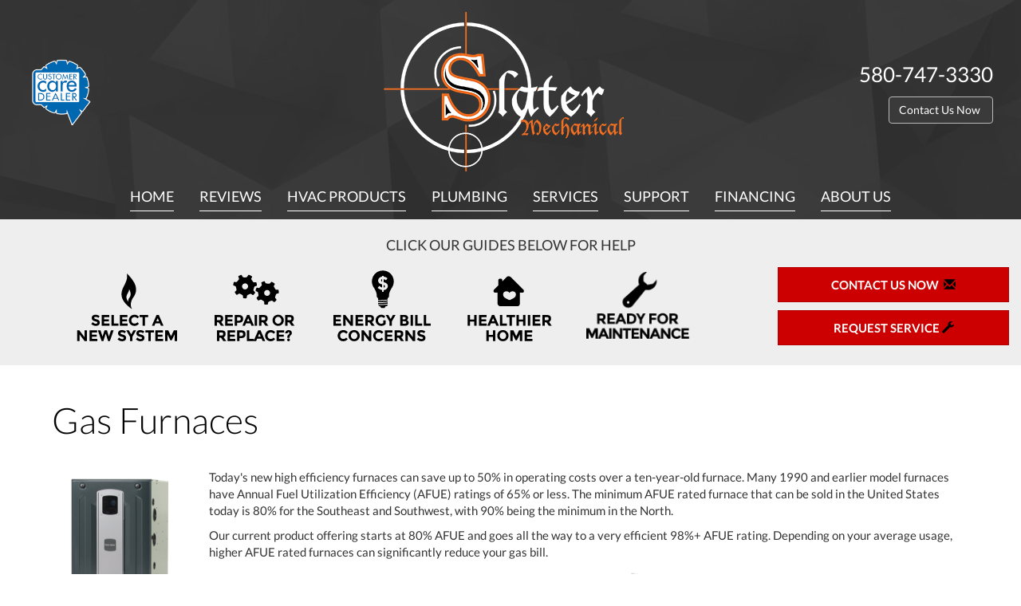

--- FILE ---
content_type: text/html; charset=UTF-8
request_url: https://sos-apps.appspot.com/ip-lookup.php
body_size: -174
content:
"18.117.70.170, 172.217.4.84"

--- FILE ---
content_type: text/html; charset=utf-8
request_url: https://www.google.com/recaptcha/api2/anchor?ar=1&k=6Le7wiUTAAAAAG-hCuWRcM2y2iVhXwgujyFy8Km9&co=aHR0cHM6Ly93d3cuc2xhdGVybWVjaGFuaWNhbC5jb206NDQz&hl=en&v=9TiwnJFHeuIw_s0wSd3fiKfN&size=compact&anchor-ms=20000&execute-ms=30000&cb=1lns60guqh25
body_size: 49252
content:
<!DOCTYPE HTML><html dir="ltr" lang="en"><head><meta http-equiv="Content-Type" content="text/html; charset=UTF-8">
<meta http-equiv="X-UA-Compatible" content="IE=edge">
<title>reCAPTCHA</title>
<style type="text/css">
/* cyrillic-ext */
@font-face {
  font-family: 'Roboto';
  font-style: normal;
  font-weight: 400;
  font-stretch: 100%;
  src: url(//fonts.gstatic.com/s/roboto/v48/KFO7CnqEu92Fr1ME7kSn66aGLdTylUAMa3GUBHMdazTgWw.woff2) format('woff2');
  unicode-range: U+0460-052F, U+1C80-1C8A, U+20B4, U+2DE0-2DFF, U+A640-A69F, U+FE2E-FE2F;
}
/* cyrillic */
@font-face {
  font-family: 'Roboto';
  font-style: normal;
  font-weight: 400;
  font-stretch: 100%;
  src: url(//fonts.gstatic.com/s/roboto/v48/KFO7CnqEu92Fr1ME7kSn66aGLdTylUAMa3iUBHMdazTgWw.woff2) format('woff2');
  unicode-range: U+0301, U+0400-045F, U+0490-0491, U+04B0-04B1, U+2116;
}
/* greek-ext */
@font-face {
  font-family: 'Roboto';
  font-style: normal;
  font-weight: 400;
  font-stretch: 100%;
  src: url(//fonts.gstatic.com/s/roboto/v48/KFO7CnqEu92Fr1ME7kSn66aGLdTylUAMa3CUBHMdazTgWw.woff2) format('woff2');
  unicode-range: U+1F00-1FFF;
}
/* greek */
@font-face {
  font-family: 'Roboto';
  font-style: normal;
  font-weight: 400;
  font-stretch: 100%;
  src: url(//fonts.gstatic.com/s/roboto/v48/KFO7CnqEu92Fr1ME7kSn66aGLdTylUAMa3-UBHMdazTgWw.woff2) format('woff2');
  unicode-range: U+0370-0377, U+037A-037F, U+0384-038A, U+038C, U+038E-03A1, U+03A3-03FF;
}
/* math */
@font-face {
  font-family: 'Roboto';
  font-style: normal;
  font-weight: 400;
  font-stretch: 100%;
  src: url(//fonts.gstatic.com/s/roboto/v48/KFO7CnqEu92Fr1ME7kSn66aGLdTylUAMawCUBHMdazTgWw.woff2) format('woff2');
  unicode-range: U+0302-0303, U+0305, U+0307-0308, U+0310, U+0312, U+0315, U+031A, U+0326-0327, U+032C, U+032F-0330, U+0332-0333, U+0338, U+033A, U+0346, U+034D, U+0391-03A1, U+03A3-03A9, U+03B1-03C9, U+03D1, U+03D5-03D6, U+03F0-03F1, U+03F4-03F5, U+2016-2017, U+2034-2038, U+203C, U+2040, U+2043, U+2047, U+2050, U+2057, U+205F, U+2070-2071, U+2074-208E, U+2090-209C, U+20D0-20DC, U+20E1, U+20E5-20EF, U+2100-2112, U+2114-2115, U+2117-2121, U+2123-214F, U+2190, U+2192, U+2194-21AE, U+21B0-21E5, U+21F1-21F2, U+21F4-2211, U+2213-2214, U+2216-22FF, U+2308-230B, U+2310, U+2319, U+231C-2321, U+2336-237A, U+237C, U+2395, U+239B-23B7, U+23D0, U+23DC-23E1, U+2474-2475, U+25AF, U+25B3, U+25B7, U+25BD, U+25C1, U+25CA, U+25CC, U+25FB, U+266D-266F, U+27C0-27FF, U+2900-2AFF, U+2B0E-2B11, U+2B30-2B4C, U+2BFE, U+3030, U+FF5B, U+FF5D, U+1D400-1D7FF, U+1EE00-1EEFF;
}
/* symbols */
@font-face {
  font-family: 'Roboto';
  font-style: normal;
  font-weight: 400;
  font-stretch: 100%;
  src: url(//fonts.gstatic.com/s/roboto/v48/KFO7CnqEu92Fr1ME7kSn66aGLdTylUAMaxKUBHMdazTgWw.woff2) format('woff2');
  unicode-range: U+0001-000C, U+000E-001F, U+007F-009F, U+20DD-20E0, U+20E2-20E4, U+2150-218F, U+2190, U+2192, U+2194-2199, U+21AF, U+21E6-21F0, U+21F3, U+2218-2219, U+2299, U+22C4-22C6, U+2300-243F, U+2440-244A, U+2460-24FF, U+25A0-27BF, U+2800-28FF, U+2921-2922, U+2981, U+29BF, U+29EB, U+2B00-2BFF, U+4DC0-4DFF, U+FFF9-FFFB, U+10140-1018E, U+10190-1019C, U+101A0, U+101D0-101FD, U+102E0-102FB, U+10E60-10E7E, U+1D2C0-1D2D3, U+1D2E0-1D37F, U+1F000-1F0FF, U+1F100-1F1AD, U+1F1E6-1F1FF, U+1F30D-1F30F, U+1F315, U+1F31C, U+1F31E, U+1F320-1F32C, U+1F336, U+1F378, U+1F37D, U+1F382, U+1F393-1F39F, U+1F3A7-1F3A8, U+1F3AC-1F3AF, U+1F3C2, U+1F3C4-1F3C6, U+1F3CA-1F3CE, U+1F3D4-1F3E0, U+1F3ED, U+1F3F1-1F3F3, U+1F3F5-1F3F7, U+1F408, U+1F415, U+1F41F, U+1F426, U+1F43F, U+1F441-1F442, U+1F444, U+1F446-1F449, U+1F44C-1F44E, U+1F453, U+1F46A, U+1F47D, U+1F4A3, U+1F4B0, U+1F4B3, U+1F4B9, U+1F4BB, U+1F4BF, U+1F4C8-1F4CB, U+1F4D6, U+1F4DA, U+1F4DF, U+1F4E3-1F4E6, U+1F4EA-1F4ED, U+1F4F7, U+1F4F9-1F4FB, U+1F4FD-1F4FE, U+1F503, U+1F507-1F50B, U+1F50D, U+1F512-1F513, U+1F53E-1F54A, U+1F54F-1F5FA, U+1F610, U+1F650-1F67F, U+1F687, U+1F68D, U+1F691, U+1F694, U+1F698, U+1F6AD, U+1F6B2, U+1F6B9-1F6BA, U+1F6BC, U+1F6C6-1F6CF, U+1F6D3-1F6D7, U+1F6E0-1F6EA, U+1F6F0-1F6F3, U+1F6F7-1F6FC, U+1F700-1F7FF, U+1F800-1F80B, U+1F810-1F847, U+1F850-1F859, U+1F860-1F887, U+1F890-1F8AD, U+1F8B0-1F8BB, U+1F8C0-1F8C1, U+1F900-1F90B, U+1F93B, U+1F946, U+1F984, U+1F996, U+1F9E9, U+1FA00-1FA6F, U+1FA70-1FA7C, U+1FA80-1FA89, U+1FA8F-1FAC6, U+1FACE-1FADC, U+1FADF-1FAE9, U+1FAF0-1FAF8, U+1FB00-1FBFF;
}
/* vietnamese */
@font-face {
  font-family: 'Roboto';
  font-style: normal;
  font-weight: 400;
  font-stretch: 100%;
  src: url(//fonts.gstatic.com/s/roboto/v48/KFO7CnqEu92Fr1ME7kSn66aGLdTylUAMa3OUBHMdazTgWw.woff2) format('woff2');
  unicode-range: U+0102-0103, U+0110-0111, U+0128-0129, U+0168-0169, U+01A0-01A1, U+01AF-01B0, U+0300-0301, U+0303-0304, U+0308-0309, U+0323, U+0329, U+1EA0-1EF9, U+20AB;
}
/* latin-ext */
@font-face {
  font-family: 'Roboto';
  font-style: normal;
  font-weight: 400;
  font-stretch: 100%;
  src: url(//fonts.gstatic.com/s/roboto/v48/KFO7CnqEu92Fr1ME7kSn66aGLdTylUAMa3KUBHMdazTgWw.woff2) format('woff2');
  unicode-range: U+0100-02BA, U+02BD-02C5, U+02C7-02CC, U+02CE-02D7, U+02DD-02FF, U+0304, U+0308, U+0329, U+1D00-1DBF, U+1E00-1E9F, U+1EF2-1EFF, U+2020, U+20A0-20AB, U+20AD-20C0, U+2113, U+2C60-2C7F, U+A720-A7FF;
}
/* latin */
@font-face {
  font-family: 'Roboto';
  font-style: normal;
  font-weight: 400;
  font-stretch: 100%;
  src: url(//fonts.gstatic.com/s/roboto/v48/KFO7CnqEu92Fr1ME7kSn66aGLdTylUAMa3yUBHMdazQ.woff2) format('woff2');
  unicode-range: U+0000-00FF, U+0131, U+0152-0153, U+02BB-02BC, U+02C6, U+02DA, U+02DC, U+0304, U+0308, U+0329, U+2000-206F, U+20AC, U+2122, U+2191, U+2193, U+2212, U+2215, U+FEFF, U+FFFD;
}
/* cyrillic-ext */
@font-face {
  font-family: 'Roboto';
  font-style: normal;
  font-weight: 500;
  font-stretch: 100%;
  src: url(//fonts.gstatic.com/s/roboto/v48/KFO7CnqEu92Fr1ME7kSn66aGLdTylUAMa3GUBHMdazTgWw.woff2) format('woff2');
  unicode-range: U+0460-052F, U+1C80-1C8A, U+20B4, U+2DE0-2DFF, U+A640-A69F, U+FE2E-FE2F;
}
/* cyrillic */
@font-face {
  font-family: 'Roboto';
  font-style: normal;
  font-weight: 500;
  font-stretch: 100%;
  src: url(//fonts.gstatic.com/s/roboto/v48/KFO7CnqEu92Fr1ME7kSn66aGLdTylUAMa3iUBHMdazTgWw.woff2) format('woff2');
  unicode-range: U+0301, U+0400-045F, U+0490-0491, U+04B0-04B1, U+2116;
}
/* greek-ext */
@font-face {
  font-family: 'Roboto';
  font-style: normal;
  font-weight: 500;
  font-stretch: 100%;
  src: url(//fonts.gstatic.com/s/roboto/v48/KFO7CnqEu92Fr1ME7kSn66aGLdTylUAMa3CUBHMdazTgWw.woff2) format('woff2');
  unicode-range: U+1F00-1FFF;
}
/* greek */
@font-face {
  font-family: 'Roboto';
  font-style: normal;
  font-weight: 500;
  font-stretch: 100%;
  src: url(//fonts.gstatic.com/s/roboto/v48/KFO7CnqEu92Fr1ME7kSn66aGLdTylUAMa3-UBHMdazTgWw.woff2) format('woff2');
  unicode-range: U+0370-0377, U+037A-037F, U+0384-038A, U+038C, U+038E-03A1, U+03A3-03FF;
}
/* math */
@font-face {
  font-family: 'Roboto';
  font-style: normal;
  font-weight: 500;
  font-stretch: 100%;
  src: url(//fonts.gstatic.com/s/roboto/v48/KFO7CnqEu92Fr1ME7kSn66aGLdTylUAMawCUBHMdazTgWw.woff2) format('woff2');
  unicode-range: U+0302-0303, U+0305, U+0307-0308, U+0310, U+0312, U+0315, U+031A, U+0326-0327, U+032C, U+032F-0330, U+0332-0333, U+0338, U+033A, U+0346, U+034D, U+0391-03A1, U+03A3-03A9, U+03B1-03C9, U+03D1, U+03D5-03D6, U+03F0-03F1, U+03F4-03F5, U+2016-2017, U+2034-2038, U+203C, U+2040, U+2043, U+2047, U+2050, U+2057, U+205F, U+2070-2071, U+2074-208E, U+2090-209C, U+20D0-20DC, U+20E1, U+20E5-20EF, U+2100-2112, U+2114-2115, U+2117-2121, U+2123-214F, U+2190, U+2192, U+2194-21AE, U+21B0-21E5, U+21F1-21F2, U+21F4-2211, U+2213-2214, U+2216-22FF, U+2308-230B, U+2310, U+2319, U+231C-2321, U+2336-237A, U+237C, U+2395, U+239B-23B7, U+23D0, U+23DC-23E1, U+2474-2475, U+25AF, U+25B3, U+25B7, U+25BD, U+25C1, U+25CA, U+25CC, U+25FB, U+266D-266F, U+27C0-27FF, U+2900-2AFF, U+2B0E-2B11, U+2B30-2B4C, U+2BFE, U+3030, U+FF5B, U+FF5D, U+1D400-1D7FF, U+1EE00-1EEFF;
}
/* symbols */
@font-face {
  font-family: 'Roboto';
  font-style: normal;
  font-weight: 500;
  font-stretch: 100%;
  src: url(//fonts.gstatic.com/s/roboto/v48/KFO7CnqEu92Fr1ME7kSn66aGLdTylUAMaxKUBHMdazTgWw.woff2) format('woff2');
  unicode-range: U+0001-000C, U+000E-001F, U+007F-009F, U+20DD-20E0, U+20E2-20E4, U+2150-218F, U+2190, U+2192, U+2194-2199, U+21AF, U+21E6-21F0, U+21F3, U+2218-2219, U+2299, U+22C4-22C6, U+2300-243F, U+2440-244A, U+2460-24FF, U+25A0-27BF, U+2800-28FF, U+2921-2922, U+2981, U+29BF, U+29EB, U+2B00-2BFF, U+4DC0-4DFF, U+FFF9-FFFB, U+10140-1018E, U+10190-1019C, U+101A0, U+101D0-101FD, U+102E0-102FB, U+10E60-10E7E, U+1D2C0-1D2D3, U+1D2E0-1D37F, U+1F000-1F0FF, U+1F100-1F1AD, U+1F1E6-1F1FF, U+1F30D-1F30F, U+1F315, U+1F31C, U+1F31E, U+1F320-1F32C, U+1F336, U+1F378, U+1F37D, U+1F382, U+1F393-1F39F, U+1F3A7-1F3A8, U+1F3AC-1F3AF, U+1F3C2, U+1F3C4-1F3C6, U+1F3CA-1F3CE, U+1F3D4-1F3E0, U+1F3ED, U+1F3F1-1F3F3, U+1F3F5-1F3F7, U+1F408, U+1F415, U+1F41F, U+1F426, U+1F43F, U+1F441-1F442, U+1F444, U+1F446-1F449, U+1F44C-1F44E, U+1F453, U+1F46A, U+1F47D, U+1F4A3, U+1F4B0, U+1F4B3, U+1F4B9, U+1F4BB, U+1F4BF, U+1F4C8-1F4CB, U+1F4D6, U+1F4DA, U+1F4DF, U+1F4E3-1F4E6, U+1F4EA-1F4ED, U+1F4F7, U+1F4F9-1F4FB, U+1F4FD-1F4FE, U+1F503, U+1F507-1F50B, U+1F50D, U+1F512-1F513, U+1F53E-1F54A, U+1F54F-1F5FA, U+1F610, U+1F650-1F67F, U+1F687, U+1F68D, U+1F691, U+1F694, U+1F698, U+1F6AD, U+1F6B2, U+1F6B9-1F6BA, U+1F6BC, U+1F6C6-1F6CF, U+1F6D3-1F6D7, U+1F6E0-1F6EA, U+1F6F0-1F6F3, U+1F6F7-1F6FC, U+1F700-1F7FF, U+1F800-1F80B, U+1F810-1F847, U+1F850-1F859, U+1F860-1F887, U+1F890-1F8AD, U+1F8B0-1F8BB, U+1F8C0-1F8C1, U+1F900-1F90B, U+1F93B, U+1F946, U+1F984, U+1F996, U+1F9E9, U+1FA00-1FA6F, U+1FA70-1FA7C, U+1FA80-1FA89, U+1FA8F-1FAC6, U+1FACE-1FADC, U+1FADF-1FAE9, U+1FAF0-1FAF8, U+1FB00-1FBFF;
}
/* vietnamese */
@font-face {
  font-family: 'Roboto';
  font-style: normal;
  font-weight: 500;
  font-stretch: 100%;
  src: url(//fonts.gstatic.com/s/roboto/v48/KFO7CnqEu92Fr1ME7kSn66aGLdTylUAMa3OUBHMdazTgWw.woff2) format('woff2');
  unicode-range: U+0102-0103, U+0110-0111, U+0128-0129, U+0168-0169, U+01A0-01A1, U+01AF-01B0, U+0300-0301, U+0303-0304, U+0308-0309, U+0323, U+0329, U+1EA0-1EF9, U+20AB;
}
/* latin-ext */
@font-face {
  font-family: 'Roboto';
  font-style: normal;
  font-weight: 500;
  font-stretch: 100%;
  src: url(//fonts.gstatic.com/s/roboto/v48/KFO7CnqEu92Fr1ME7kSn66aGLdTylUAMa3KUBHMdazTgWw.woff2) format('woff2');
  unicode-range: U+0100-02BA, U+02BD-02C5, U+02C7-02CC, U+02CE-02D7, U+02DD-02FF, U+0304, U+0308, U+0329, U+1D00-1DBF, U+1E00-1E9F, U+1EF2-1EFF, U+2020, U+20A0-20AB, U+20AD-20C0, U+2113, U+2C60-2C7F, U+A720-A7FF;
}
/* latin */
@font-face {
  font-family: 'Roboto';
  font-style: normal;
  font-weight: 500;
  font-stretch: 100%;
  src: url(//fonts.gstatic.com/s/roboto/v48/KFO7CnqEu92Fr1ME7kSn66aGLdTylUAMa3yUBHMdazQ.woff2) format('woff2');
  unicode-range: U+0000-00FF, U+0131, U+0152-0153, U+02BB-02BC, U+02C6, U+02DA, U+02DC, U+0304, U+0308, U+0329, U+2000-206F, U+20AC, U+2122, U+2191, U+2193, U+2212, U+2215, U+FEFF, U+FFFD;
}
/* cyrillic-ext */
@font-face {
  font-family: 'Roboto';
  font-style: normal;
  font-weight: 900;
  font-stretch: 100%;
  src: url(//fonts.gstatic.com/s/roboto/v48/KFO7CnqEu92Fr1ME7kSn66aGLdTylUAMa3GUBHMdazTgWw.woff2) format('woff2');
  unicode-range: U+0460-052F, U+1C80-1C8A, U+20B4, U+2DE0-2DFF, U+A640-A69F, U+FE2E-FE2F;
}
/* cyrillic */
@font-face {
  font-family: 'Roboto';
  font-style: normal;
  font-weight: 900;
  font-stretch: 100%;
  src: url(//fonts.gstatic.com/s/roboto/v48/KFO7CnqEu92Fr1ME7kSn66aGLdTylUAMa3iUBHMdazTgWw.woff2) format('woff2');
  unicode-range: U+0301, U+0400-045F, U+0490-0491, U+04B0-04B1, U+2116;
}
/* greek-ext */
@font-face {
  font-family: 'Roboto';
  font-style: normal;
  font-weight: 900;
  font-stretch: 100%;
  src: url(//fonts.gstatic.com/s/roboto/v48/KFO7CnqEu92Fr1ME7kSn66aGLdTylUAMa3CUBHMdazTgWw.woff2) format('woff2');
  unicode-range: U+1F00-1FFF;
}
/* greek */
@font-face {
  font-family: 'Roboto';
  font-style: normal;
  font-weight: 900;
  font-stretch: 100%;
  src: url(//fonts.gstatic.com/s/roboto/v48/KFO7CnqEu92Fr1ME7kSn66aGLdTylUAMa3-UBHMdazTgWw.woff2) format('woff2');
  unicode-range: U+0370-0377, U+037A-037F, U+0384-038A, U+038C, U+038E-03A1, U+03A3-03FF;
}
/* math */
@font-face {
  font-family: 'Roboto';
  font-style: normal;
  font-weight: 900;
  font-stretch: 100%;
  src: url(//fonts.gstatic.com/s/roboto/v48/KFO7CnqEu92Fr1ME7kSn66aGLdTylUAMawCUBHMdazTgWw.woff2) format('woff2');
  unicode-range: U+0302-0303, U+0305, U+0307-0308, U+0310, U+0312, U+0315, U+031A, U+0326-0327, U+032C, U+032F-0330, U+0332-0333, U+0338, U+033A, U+0346, U+034D, U+0391-03A1, U+03A3-03A9, U+03B1-03C9, U+03D1, U+03D5-03D6, U+03F0-03F1, U+03F4-03F5, U+2016-2017, U+2034-2038, U+203C, U+2040, U+2043, U+2047, U+2050, U+2057, U+205F, U+2070-2071, U+2074-208E, U+2090-209C, U+20D0-20DC, U+20E1, U+20E5-20EF, U+2100-2112, U+2114-2115, U+2117-2121, U+2123-214F, U+2190, U+2192, U+2194-21AE, U+21B0-21E5, U+21F1-21F2, U+21F4-2211, U+2213-2214, U+2216-22FF, U+2308-230B, U+2310, U+2319, U+231C-2321, U+2336-237A, U+237C, U+2395, U+239B-23B7, U+23D0, U+23DC-23E1, U+2474-2475, U+25AF, U+25B3, U+25B7, U+25BD, U+25C1, U+25CA, U+25CC, U+25FB, U+266D-266F, U+27C0-27FF, U+2900-2AFF, U+2B0E-2B11, U+2B30-2B4C, U+2BFE, U+3030, U+FF5B, U+FF5D, U+1D400-1D7FF, U+1EE00-1EEFF;
}
/* symbols */
@font-face {
  font-family: 'Roboto';
  font-style: normal;
  font-weight: 900;
  font-stretch: 100%;
  src: url(//fonts.gstatic.com/s/roboto/v48/KFO7CnqEu92Fr1ME7kSn66aGLdTylUAMaxKUBHMdazTgWw.woff2) format('woff2');
  unicode-range: U+0001-000C, U+000E-001F, U+007F-009F, U+20DD-20E0, U+20E2-20E4, U+2150-218F, U+2190, U+2192, U+2194-2199, U+21AF, U+21E6-21F0, U+21F3, U+2218-2219, U+2299, U+22C4-22C6, U+2300-243F, U+2440-244A, U+2460-24FF, U+25A0-27BF, U+2800-28FF, U+2921-2922, U+2981, U+29BF, U+29EB, U+2B00-2BFF, U+4DC0-4DFF, U+FFF9-FFFB, U+10140-1018E, U+10190-1019C, U+101A0, U+101D0-101FD, U+102E0-102FB, U+10E60-10E7E, U+1D2C0-1D2D3, U+1D2E0-1D37F, U+1F000-1F0FF, U+1F100-1F1AD, U+1F1E6-1F1FF, U+1F30D-1F30F, U+1F315, U+1F31C, U+1F31E, U+1F320-1F32C, U+1F336, U+1F378, U+1F37D, U+1F382, U+1F393-1F39F, U+1F3A7-1F3A8, U+1F3AC-1F3AF, U+1F3C2, U+1F3C4-1F3C6, U+1F3CA-1F3CE, U+1F3D4-1F3E0, U+1F3ED, U+1F3F1-1F3F3, U+1F3F5-1F3F7, U+1F408, U+1F415, U+1F41F, U+1F426, U+1F43F, U+1F441-1F442, U+1F444, U+1F446-1F449, U+1F44C-1F44E, U+1F453, U+1F46A, U+1F47D, U+1F4A3, U+1F4B0, U+1F4B3, U+1F4B9, U+1F4BB, U+1F4BF, U+1F4C8-1F4CB, U+1F4D6, U+1F4DA, U+1F4DF, U+1F4E3-1F4E6, U+1F4EA-1F4ED, U+1F4F7, U+1F4F9-1F4FB, U+1F4FD-1F4FE, U+1F503, U+1F507-1F50B, U+1F50D, U+1F512-1F513, U+1F53E-1F54A, U+1F54F-1F5FA, U+1F610, U+1F650-1F67F, U+1F687, U+1F68D, U+1F691, U+1F694, U+1F698, U+1F6AD, U+1F6B2, U+1F6B9-1F6BA, U+1F6BC, U+1F6C6-1F6CF, U+1F6D3-1F6D7, U+1F6E0-1F6EA, U+1F6F0-1F6F3, U+1F6F7-1F6FC, U+1F700-1F7FF, U+1F800-1F80B, U+1F810-1F847, U+1F850-1F859, U+1F860-1F887, U+1F890-1F8AD, U+1F8B0-1F8BB, U+1F8C0-1F8C1, U+1F900-1F90B, U+1F93B, U+1F946, U+1F984, U+1F996, U+1F9E9, U+1FA00-1FA6F, U+1FA70-1FA7C, U+1FA80-1FA89, U+1FA8F-1FAC6, U+1FACE-1FADC, U+1FADF-1FAE9, U+1FAF0-1FAF8, U+1FB00-1FBFF;
}
/* vietnamese */
@font-face {
  font-family: 'Roboto';
  font-style: normal;
  font-weight: 900;
  font-stretch: 100%;
  src: url(//fonts.gstatic.com/s/roboto/v48/KFO7CnqEu92Fr1ME7kSn66aGLdTylUAMa3OUBHMdazTgWw.woff2) format('woff2');
  unicode-range: U+0102-0103, U+0110-0111, U+0128-0129, U+0168-0169, U+01A0-01A1, U+01AF-01B0, U+0300-0301, U+0303-0304, U+0308-0309, U+0323, U+0329, U+1EA0-1EF9, U+20AB;
}
/* latin-ext */
@font-face {
  font-family: 'Roboto';
  font-style: normal;
  font-weight: 900;
  font-stretch: 100%;
  src: url(//fonts.gstatic.com/s/roboto/v48/KFO7CnqEu92Fr1ME7kSn66aGLdTylUAMa3KUBHMdazTgWw.woff2) format('woff2');
  unicode-range: U+0100-02BA, U+02BD-02C5, U+02C7-02CC, U+02CE-02D7, U+02DD-02FF, U+0304, U+0308, U+0329, U+1D00-1DBF, U+1E00-1E9F, U+1EF2-1EFF, U+2020, U+20A0-20AB, U+20AD-20C0, U+2113, U+2C60-2C7F, U+A720-A7FF;
}
/* latin */
@font-face {
  font-family: 'Roboto';
  font-style: normal;
  font-weight: 900;
  font-stretch: 100%;
  src: url(//fonts.gstatic.com/s/roboto/v48/KFO7CnqEu92Fr1ME7kSn66aGLdTylUAMa3yUBHMdazQ.woff2) format('woff2');
  unicode-range: U+0000-00FF, U+0131, U+0152-0153, U+02BB-02BC, U+02C6, U+02DA, U+02DC, U+0304, U+0308, U+0329, U+2000-206F, U+20AC, U+2122, U+2191, U+2193, U+2212, U+2215, U+FEFF, U+FFFD;
}

</style>
<link rel="stylesheet" type="text/css" href="https://www.gstatic.com/recaptcha/releases/9TiwnJFHeuIw_s0wSd3fiKfN/styles__ltr.css">
<script nonce="hyOhOnfOaiOTmFQrxvzL6Q" type="text/javascript">window['__recaptcha_api'] = 'https://www.google.com/recaptcha/api2/';</script>
<script type="text/javascript" src="https://www.gstatic.com/recaptcha/releases/9TiwnJFHeuIw_s0wSd3fiKfN/recaptcha__en.js" nonce="hyOhOnfOaiOTmFQrxvzL6Q">
      
    </script></head>
<body><div id="rc-anchor-alert" class="rc-anchor-alert"></div>
<input type="hidden" id="recaptcha-token" value="[base64]">
<script type="text/javascript" nonce="hyOhOnfOaiOTmFQrxvzL6Q">
      recaptcha.anchor.Main.init("[\x22ainput\x22,[\x22bgdata\x22,\x22\x22,\[base64]/[base64]/[base64]/[base64]/cjw8ejpyPj4+eil9Y2F0Y2gobCl7dGhyb3cgbDt9fSxIPWZ1bmN0aW9uKHcsdCx6KXtpZih3PT0xOTR8fHc9PTIwOCl0LnZbd10/dC52W3ddLmNvbmNhdCh6KTp0LnZbd109b2Yoeix0KTtlbHNle2lmKHQuYkImJnchPTMxNylyZXR1cm47dz09NjZ8fHc9PTEyMnx8dz09NDcwfHx3PT00NHx8dz09NDE2fHx3PT0zOTd8fHc9PTQyMXx8dz09Njh8fHc9PTcwfHx3PT0xODQ/[base64]/[base64]/[base64]/bmV3IGRbVl0oSlswXSk6cD09Mj9uZXcgZFtWXShKWzBdLEpbMV0pOnA9PTM/bmV3IGRbVl0oSlswXSxKWzFdLEpbMl0pOnA9PTQ/[base64]/[base64]/[base64]/[base64]\x22,\[base64]\\u003d\x22,\x22wo07JsK6cVIdEMOcQMO5woZlXsK+Qh3Co8KdwrTDscOwJ8O5ahTDm8Kmw4TCsSXDscKkw61hw4oFwoHDmsKfw7wtLD8oUsKfw54vw6/ClAMswq44Q8OFw78YwqwQFsOUWcKVw7bDoMKWVMK2wrABw5vDu8K9MjEZL8K5HxLCj8O8wrlfw55Fwqo0wq7DrsOaa8KXw5DCh8Kbwq0xZ3TDkcKNw7/CkcKMFB5Gw7DDocKcPUHCrMOFwrzDvcOpw6bCksOuw40xw5XClcKCWsOQf8OSJSfDiV3ChMKfXiHCoMOYwpPDo8OiFVMTFWoew7t7woBVw4JtwpBLBHfCoHDDngfCtH0jWsO/DCgxwp81wpPDqjLCt8O4wpZmUsK3fxjDgxfCu8KiS1zCp1vCqxUPR8OMVlsmWFzDqMOxw58awo8xScO6w5HCsnnDisO/w5YxwqnCiELDphkZbAzChm4ETMKtPsK4O8OGesOqJcOTanTDpMKoBsOMw4HDnMKzDMKzw7dXLG3Cs1HDpTjCnMO+w7VJIkLCjCnCjGBgwoxVw4R3w7dRVXtOwrkNJcOLw5ljwpBsEWPCu8Ocw7/DjcOHwrwSaALDhhw8IcOwSsORw4UTwrrCk8OxK8ORw7jDu2bDsRvColbCtGjDlMKSBHHDqQpnG3rChsOnwq3DvcKlwq/CrcO3wprDkDlteCx1wrHDrxlSY2oSHUspUsOrwpbClREpwrXDnz1ZwqBHRMKvDsOrwqXCnsOTRgnDmcK9EVIlwq3DicOHVRkFw49Ac8Oqwp3DkcO5wqc7w51Bw5/Cl8K3MMO0K1sYLcOkwpgzwrDCucKaZsOXwrfDhVbDtsK7dMKyUcK0w4lxw4XDhQZqw5LDnsOqw5fDklHCisOddsK6D0VUMxU/ZxNow5toc8K3CsO2w4DChMO7w7PDqxXDvsKuAlvCsELCtsO7wrR0GzQwwr10w5N4w43CscOpw6rDu8KZTcOIE3UQw5gQwrZawp4Nw7/DpsOhbRzCucKNfmnCtjbDswrDusOfwqLCsMOlQcKyR8Olw4UpP8OuMcKAw4MRbmbDo0bDtcOjw53DiGICN8Kkw7wGQ3EDXzMRw6HCq1jCgmIwPnjDg0LCj8KXw5vDhcOGw7/CsXhlworDsEHDocOCw7TDvnVMw6VYIsOrw5jCl0knwrXDtMKKw6VjwofDrk/DnE3DuEvCsMOfwo/[base64]/CnhpTwpbCl8OlembCnDIcLzEyw5pPOMKHZxQXw6RCw7jDpsOrKcKCTsO3TQDDk8KLTSzCqcKOGmo2J8O6w47DqR7DjXU3AMKlcknCncKKZjEmcsOHw4jDmcO3aGRPwr/[base64]/w4EJw6jCpzEVZMOBHANfcHDCqMKFNDELwrbDt8KpFcOkw6LCqho/OsKHZ8KUw4DCjF0kYlrCsSZBSMKuO8Khw6BffDrCjsODUixZaTBBExdtKsOHBzjDpz/DvGk+wpvDrihSw5VDw6fCvFPDph9LWk3DisOIaljCml8zw4vDhzLCq8OdTcKjEgd6wq/DrULCulZNwrrCo8KIGcOMC8KQwo/[base64]/[base64]/Ci8ORwqF8w6XCu10ow6LDljF7YMKxdVTDp2TDugfDrBTCvsKIw5R9YcKFacOCE8KDAMOpwq7CpMKuw7hyw71qw4ZLcG3Dqn3DsMKxT8Okw7EUw4rDr3jDncOmKUsPFsOhGcKSCUDCgMOANzouZcO/wrgKGmrDjEwVw50absKQOXsuwpDDs0HClcOIwrcsTMOPw6/Cryo/w4djeMOHMCTCn2PDolcreybCtcKDwqLDtA5fR1sNYsOUw6EywqUcw6LDqGw9HiTCkFvDlMKfXCDDhMOpwrZ7wpIuw5U4w5gGA8K+VFYAQcKmw7TCm1Iww5nDrcOQwodmWMKtBsOkwplSw6fCqCPCp8KAw6XCgsOQwo9zw7/Dk8KfYERgwo7CjMOAw54QDMKPFAEXwpl6UjLCk8KQw6R6AcO/fHpBw5nCkkJ+OkN6GsO1wpzDg18Ew40IesKLDMOQwr/DoHvCrADCm8ONVMOGChnCu8Ktwr/CilgJw4h1w4scDsKKwp45cj3DpVA8eBZgbcK9wp/ChSRkUn0NwozCr8KPScOEw5vCvmbCk0PCtMOSwroBRBdow6wgJ8KdMcOGw6DDiVYyI8KxwpxKdMOLwqzDojTDnXLCgngfcMO+wpErwpJEwo9sTVvDsMOMe2VrN8KGSmwOwpMWUFbCrcK1w7UxbcOOwoAVwq7Dq8Kdw7Y/[base64]/w4zDrT/[base64]/[base64]/[base64]/Cn2lfGmLCjBnCuBPCqwtADxzClsKid048wpXDmh/Cv8OXWMKULFMoIcKeQsOJw47CplLDlsKWPMOIw6zCv8OSw7huH3DDssKHw75tw4fDq8KdM8KoccKYwrnCjsOwwo8QR8OxJcK5fsOYw6Yyw55kWGxNVRfDlMKIIXrDiMOEw7xjw4/DhMOSb0DDvlJVwpPCtxsgHGIZK8KqesKGYTdDw63Dm3sJwqnCiz4Ee8OPKVHCk8O/wqYow5oIwo93wrDCk8KLw7jDjXbCsnZ9w79ORMOoTUrDmcK+OcOkDVXDhC0Uwq7CiFzCi8Kgw5fDv1ZpICTCh8K7w55VesKjwplhwqTCr2DCg0pQw7c1w7F/[base64]/CogDClyBZwqnCiX0ACzTDsRlJDQR0w67DscKsw4ldw4PCjMOgKMOCGMKiBsKtOmh0wr7DgDfCvC7DtBjCgHzCp8OsJMOqAXpmORJpKsOEwpAcw4BrAMO6wo/[base64]/DrGNUw4BwXcOyTAMxw7Eawr/Du8O7wqB2cE0gw7s1XFjDvcKeWxcXe1JFZFNiVRJxwrh4wq7ClhMvw6Auw508wos7w7tVw61hwqI+w4XDmAXChzdzw7HDmGV4Azg0b395wrE6Nm8jEXPCpMO1wqXDlnrDrEbDlXTCq1oxFVVteMOQwrvCs2NadMO4wqB+w7/DuMKAwqobw68fEMOSS8OpFXbCrsKJwoVtKcKTw61vwp3CgQjDn8O1PSbCpFUoUA3Co8OmQsOvw4YMwofDr8ObwpLDhsKINsKaw4N4w6DDpy/Ct8KVwpPDj8KswqJrw79gZH1/[base64]/DlzNYD3nCv1rDhsOOZRh3w4DDhsOYw4MEwpbCqX7CmGLCjVTDnlo5ATXCiMK2wq5kKsKDHT1Xw7M2w74wwrvDlCshNMO4w6DDm8Kewq7DoMK7EsKVPcOxXMOyZ8KnRcKBw5vDm8OHXMK0WTJTwq3CoMKbMsKNW8KmYxHDsUjDoMOAwq3CksO2BjUKw5/DqMO8w7pcw7/CqsOxwpLCl8KmOhfDqE7CsmHDm0LCq8OoEULDlGknR8OCw5g1O8OeWMOTw5EFwojDrXLDiRQbw6XChcKew6UDXsKoFR8yA8OWOHLCsGXDgMO2LA8aecKJTiVdwrhJYzLDkm87GEjCk8O0wqYvTW/[base64]/aDYXDiE+w5nCs8O1Y8KrK2/CksOyF1RPdBhaw68bXsOTwq7Cm8OEw5h+ecOkY0wWwqHDnABjesOowp/CkF98fzJSwqjDjcKBL8K2wqjCkzMmR8KQZQ/Dq1LDoh0cw5METMO+fsO0w4/ChhXDuBMhKsO/wohnTsKiwrvDocKowr06IDwhw5PCt8OIU1NTQA/CkUgwbcOcUsKFJkFKw6PDvQ3Cp8K5cMOsUsOnOsOUU8OIKcOwwo5EwpNnOS/DjwMCE2fDgjDDpwwNw5ArDjdrYjscPlPCscKWWsOOBMKfwoLDkwrCjR3DmcKbwqnDhitKw6DDhcOHwpUZYMKmTMOmwrnCnDbCrRLDtBULeMKJSFDDqzIgF8KUw5E3w6tEScOsenYYw7PCmSVHSi4kwozDpMK3IC/CiMOvwprDu8Ofw5UBJ3BgwrTChMKzw55CA8ORw6bDpcKwKsK/w5TCncKrwrTDtmk6K8Kmwphsw6tJAcKmwoLCgsK+MDHCkcOCUjrCi8K2ATPDmMKfwqjCon3CpBjCqcORwoxHw6bClcKqKH7DoQLCsGHDicOwwqPDixzDo24Rw4NkI8O6bMOzw6jDpxvDlxDDuRrDmxF3W0gMwrBEw5/CmwYrYcOoLcKFwpFMfS0LwrEaKSLDuDXDt8Oxw5nDk8K7woYhwqNUw7h6XsOJwrYpwoTDrsKpw4Qaw5/DocKXRcOaYsOiDsOJHBwNwokzw5FRBsOZwoIAXDTDgcK+DcKDZhPCp8OhwpPDjnzCuMK1w7xPwrk5wph1woLCjCodDsKtdxdGJcOjw55WIEUewoHCnUzCkCNpwqHDqlHDvA/[base64]/[base64]/dzfCrcK9TDrDuMKKL1jCqlLChlnCl1HDjGfCsiAvwqDCgcOQRcKlw5oAwopkw4fCj8KPDV5YIitVwrPDhcKGw5ogwrXCokbCgkQDOmjCvMKZZjLDscK5LGLDm8OGY1HChGnDssO2NgvCryvDksK5wolMesOzFnF6wqRWwoXDnsOsw79kD18Uw6/Dj8OdKMOtwrrCisOuwqF7w68MOxYafhHDhcO5KEDDi8KAwq3CvH7DvAvCosK9fsOcw4tmw7bCi1BrYjZMwq/DsBDDhsKZwqDDkWowwp8jw5N8aMOiwqTDusOxM8KdwrYjwqhGw7hSQU1kQT7CsgnDj1HDs8OQNsKULSMiw4lvPsONcApYw7nDgMOER2zCicK/F3lcfsKfU8KHakzDrnpIw4dsOlPDigoFSWTCv8OrMsOww6rDp38jw7M5w5kywp/DqTYGwoPDqcOqw715wrPDt8K1w5kufMOHwqvDgzkmQsK9C8OrGhgsw7xSdjjDmMK2ecOLw70PTsKCW2TDlE3Cq8Kiw5PCksKDwpFNDsKUScKNw5fDvMOFw61Aw53Cvz7CjsKiwqMJFiRJYy0JwpHCo8KAaMOHUcKeOi/[base64]/CusK2d8OyYMO8BAxEdMOYMcKCREVmPCvCsMOiw4JsYsOqQks4I3Yxw4jCrsOwSEvDgS7CsQ3DsyvDuMKFwog6acOxwq7CjxLCu8OjSgfCpglAYQFMVcKsR8K/Qx/DrihDwqkdCizDvsKyw5bCjcO7FwwBwp3Dm0lVUHLClsOnwrbDssOywp3Dn8Ktw4DChsOwwohtd2PCncKHMiomIMK/wpIQw5zChMKLw6zDhBXDr8O9w6jDoMKHwpciPMKgMnLDkcKiQcKsWMKEw4TDkQ9XwqUEwp8MeMOHEhvDl8Kjwr/DoVfDqsKJwojCncOwVhsww4DCocKewpfDk3p7w4NcbsOWw6suJcOewrlxwqNSaH9De2fDsD9VSl5VwqdGwo/[base64]/CpwnCgW5KA1dCfg9bBHcXwoQiw7sPwoHCisKAAMKRwpLDnUd0EV04U8KxXRvDpsKLw4TDtcKle1/CjsOsalrDhsKBRFbDmiYuwqbChnEywp7Dri5NBivDhsO2SHAddwNXwr3Dj2xlJC0Ewp9jKsO/wqQMcsKLwpRBw4kqT8KYwpfDgSAhw53DhG3Ch8KqUEPDusK3VMOjbcK4wqrDtsKkKEoKw73ChChmB8ONwpYjdTfDqzYfw5xxODp/[base64]/DrcKUwrjCqV3Dt37CoRrDo8KlY8KbV8KxfMO/wrjCgMOrFGfDtUVlwrd5wrchwq3CtcKhwotPwq7Cl1k9XUAHwphsw7/DrgfDpXImw6LDo1hiKkzDiW9zwoLCjB3DvsODenhAPcO5w6zCrsK7wqAWMMKZw4vCmjTCuAbDo14jw51iaV4sw5tqwq81w5ktFsKSTj7DlMOZbA7DjV7DrArDpsKjFCUqw7/CkcOOUxrChcKBR8Kjwp0XasO6w443QSNuWQ1fwoDCusOrXcK0w6nDjsKjIcOJw7dRFMOYDhHCrG/DrHLCkcKewovDmwUbwosYJsKcM8O7PsKzNsO8cBPDqcOswo4FDBHDlAZ6wq/Cqyl7w65aZ2B9w5Esw5tfw4bCncKAPsKzDG0sw4olPsKcwqzCoMOydWTCvEE6w5g5wpzDpMO7Hi/[base64]/DhMKrWsKFMsKEHVHCucOswpLDsl05dCbDvsKLX8OLw5IHQy/Ds2FiwpHDsmjCr3jDgcKOTMOMRF/DmzjCmwzDhcOdw63DtcOJwprDiREHwo3DiMK5EcOcw4VpbcOmLcKLw583OMK/wp8+d8Kuw7vCtjcqPkDDscO7bylKw5BWw4bCjMK0F8KIwqR3w4/CicOECXtaK8KjKMK7wo7CkXLDu8KMw6LDrMKoI8O5woPDg8KXTifCv8KKLsOOwosjUxAEO8KLw5J+P8O/wo3Cu3HDocK7bDHDuX3DiMKpCcKEw5jDrMOyw4obwpU8w5cqw5ApwrTDnktuw5/[base64]/P8Ofw7DDr8KPwpnDtTLDg18VJMOVSEvDg8KPwrIiwrXCqcKlwofCtzgCw58Gwp3CqFzDp39WG3VZFMORw5/CicO9HMKUVMOdYsOrQTx2ZBxhIcKywqZlRD3DlsKgwrzCm0Ikw6vCn1xLL8KHSC/DkcOAw4TDvsO7CRJiCsKtKXrCsCg/[base64]/w5h6w7gXF8Kpw7rConLDth3DicOwWcOERFjDszURecO2Fwwuw4bCj8OZfE/DrsOUw7tMRSDDicKzw6fCgcOUwphcOnjCtRDCisKJbCZCO8OkBMKdwpHCqcOqHloiwoAewpbCh8OKVsKzUsK+wowWVwHDgG0ba8Odw6Jaw7rDqMOQT8K/wq3DgSFCfUHDg8KEw4jClj3DlcKhesOHMcO8QDTDscOkw5rDocOMwobDosKDc1HCtBROwqAGUsKJNsOYQivCkAoVJgQWw63DilIEZENnYsKdXsKywoxlw4F1QsO2Y27DiVfCscK/anbDgzZFScKEwobCgV3Dl8KYwrlEdBzCrMOswqjDvXQtwqXDvAHCmsK7wo7CujvCh1zDusKBwoxrP8OGQ8K/[base64]/[base64]/Dl3LCusOyGiQ3YsONw7/Dm3pcQSzDgljDiS0RwozDoMOHOTDDtDcYNMOYwpjDsnfDrcOUwrlTwoFEdV0mHCNgw7LCnsKXwqkbI3jDvTXDj8OywqjDv3fDq8OsHTzCksKsJ8KsFsOowqrCpFfCmsOTw4/DrFrDv8OiwprCqsO/[base64]/CjMOOG8Kjw5XDuMOuDMONScKgw4UXwp7DpAJFDU/CmREDRwnDl8Kbw47DhcOSwoHClcO1woTCr1c6w7jDmsOVw43DljprD8OCeBAmfj/DjRzCnETCicKdXMOmNTUrNsOmw595CsKuIcOKw60WE8KEw4HDicK/[base64]/[base64]/[base64]/Dq8OyD3jDmsK1woAPNMO4wrTDqxIew60wwpfCg8KSw5AqwoxpPVXDkBQvw5RywpLDmcOAHmvCpEUjFH/CosOFwrkkw5bCpibDp8K0wq/Cu8K5egFuwr4fw6YCEMK9BsOrw5bCs8K/wqjCi8OUw6osRkzCulVhBk0dw41UJMKRw7tuwqJmw5zDpMOuTsO9BnbCtnXDg17CgMOnemQyw4DCrcOtd2rDo1U4wpXCt8Kow5DDo1Q2wpoaG0jCg8OFwoEZwo9LwoZ/woLCgirDrMO3dz/DklQyGTzDo8Opw7LCisK6ME1yw7jDj8Kuwo5Cw7BAw4h/[base64]/f8KDFMK8McOhRMO1J8Opw7bDshAtRMK9YHwLw7DCr0TCvMO/wonClAfDiS0/w6ofwoTCm30kwpXDp8KiwqvDsjzDmXDDjS/DhFAaw7TCvlUQL8K2dDDDi8OzXMKqw6rClh4cBsO/Y0/DuHzDuR4Qw7dCw5rCtyvDuFjDnUTCoHcifMOQIMOYBMOASmzDlsOowrdNw7vDlMOTwojDocORwpTChMOwwpbDlcOZw705dXp0TnbCgMKQLWV1wpoPw6MrwoTDhR/CvsK9A3zCtinCmFLCjzFRaDbCiiFsdHU4woA5w6YSejfDh8OMw77DsMKsNjptw5JyFMKsw7I/wrJydsKIw7rCqhMWw4Ngw6rDnglqw7ZbwrHDoXTDv0fCssO1w4zCn8KbK8OZwpnDnXwIwpwSwqZHwrljacKGw5pjLWxyFUPDoUHCtsO9w5LCpB/[base64]/[base64]/CoMOpw4XDvwADUW9mUQNAwp5RwoBvwo8oQsKGw5VUwqgbwrbCoMOxJMKHOBFpZi7DsMOuwpQwVcKSw78LUMKyw6RLAMOaCMKCfsO0BcOgwqvDrjnCoMK5XX59OsKVwp9kwp/CuxNyTcKBw6c2HwPDnHkJPEcSYW7CisKZw67CtCDCjsKXw6xCw54Gwr0AFcO9wok8w6spw6/Dv1R4H8O2w60Ww4h/woXCpE1vPyfCusKvCgMXwo/[base64]/ClXLCpz3CtgvDvcOSwqdQDsOsHsKiIMOFw651w7plwrkXw5tRw7QrwqgQNltsD8K+wqMxw5LCjzQ3WARbw63CumALw68nw7QywrzDkcOsw5/CjjJHwpQQKMKPLcO2Q8KOecK9RWXCtxMDUCZXwoLChsOVesOgACLDpcKOTcOaw4J7woPCrV3CjcOJwqnCsA/[base64]/CsDHCvcKeGMK9HcKaA8OWwoI5ScO8wrsqwq1+w6I0e2HDhMKYHsOHLwDCn8OTw7TCugw4wq56dHkjwrHDnBLClMKWw4hBwqx/Dl7CosO7fMOTDjYtMcOrw4bClHnDrnnCmcK5WsKSw49gw4rCqAY3w7oMwrPDnMKhbyVnw7hNXsKEUcOqLCxdw6zDqcOSWCxxw4HCkEA0w6xjFsKnwps6woJmw584AsKIw7gOw6gzRytVQsOQwrAbwpvCtVkQZk7DpSVYwqvDj8Ozw6lywq3Cl15Of8OgFcKqe3V1wrw/w63ClsOLOcO1wptNw4UHYsOgw7wGRBJHGcKCa8K6w5/DscKtAsOaQ0fDtFJ7Ei8TA0p3wr7DssOiL8OTZsO/w6LDlWvDnF/CoV1AwqFZwrXDlktHYiBISMKnTxdkwonCinfCgsK+w75PwqvCi8KVw6HCk8KLw7kGwovCsxR8w7/CnMK4w4zCpsOxw4HDkxcKw4Rew7rDksKPwrfDt0LCtMOww5BdGAQtAH/DpF0QIynDlETCqxIBKMKHwovDjTHDkk9FY8Kvw4JPU8KYNiDDr8KdwoNpcsOQOD3DssKmwoXCksKPwr/CgT/[base64]/[base64]/DiCHCs8OFD8KnP8OoGF3DkUXCusKQw5TCrxAyWcOew4bCocOUOVnDg8K0wrstwobDoMOkMsOQw4zCiMKxw7/[base64]/[base64]/Cji/Cr8Kgw748GU1GTQbDlC/DmF7CjcK7woHCjsO/X8OMM8O2w4woXMOIw5EfwpFzwr9Bwr5HKsOzw5nCihLCm8KcTWoRIsOfwqLDuTd1wrNwSMKRPsOHYxTCuUtCamfDpTJ9w6o9ZMO0L8Kgw7rDqV/CsBTDnMK7XcObwqDDpmHChXTChEjCunBmJ8KDwr3CrCEDw7tvw7rCnUdyKFoSBC0vwoLDhTjDpcOEDynDpMKdaEMhwrcdw7QtwrF+wr/[base64]/CisOqwrHDsRhNw6whw5zDhcKAwo/Ci2LCscOEwooywqHCucOFTcKGDDUow4J1NcKnY8Kzbi5HfcK+wojDtg/DlHQJw6lxCcOYwrDDhcOqwrlYHMOqw5HChV/Cnm8neGsfw5FmDGbCjsO5w7BOYjJfI0M9w4oRw64ZD8KxPBRbwrogwr9vWDLDpcOPwodJw7TDjEUwYsO8f3FDXcOiw5jDrMOmfsKtKcONHMKrwrcWO058wrQbCV/CmzfCvcKfw5BgwrgWwqp5fnLCo8O+UjZmw4nDkcKQwpt1wo/DmMOawopfb197w4Myw7zDtMK2ZMKTwodJQ8KKwrRFIcOOw6VKED3Dh2fCgybDgcKwZMO3w7rDiSF5w4oPw5AwwpZyw4JDw5pGwo0mwrLDrzzCnT3CljDCnkZUwrNcWsKWwr5WKwRZNAY5w6A+woIewqnClmpAXcK7csOpUsOZw77Chkt6FMO+wovChMKlwo7Cv8KFw4/DpVVdwpkZPjHCjMORw4JFBcK9YUw2wrM7dMKlworDjDtKwq7CjT/Cg8ORwqhGPgvDqsKHw6MCdD/DtcOwJMOBE8Kww6NawrQmE0vCgsK5ZMOAZcOKdkzCsEsIwoHDqMOpL2XDtnzChDoYw67CljxCPcOOMMO9woDCvGBowo3DuUvDh3bCh1jCqlLChRTCnMOMwq0HBMKTOGfCqwbDu8OcQcOVWXzDoGTChFDDmRXCqsOJDDJtwo17w7/DlcKkw6/[base64]/CqMODWC5yY8OrwoHDoFfClcODGcK/wrDCssORw4vCgQ7DucO+wrBPDMOXJmJQDMO4LkjDjUQ4VMO1MsKgwrVAPMO6woTCqgohO0I8w5Utw4rCgsO8wrnClsKSbStZSsK1w54rwrfCi1pATcKDwoPCvsOmHix/N8Ojw5t4wr7CkcKMKXjCnmrCu8KUw5Zcw6PDh8KZfsKXYQ/Dr8ONHUPCjMOTwrrCusKQw6saw5rCg8KnQcKuSMKkWXvDnsOJa8KAwowQWgJGw6LDtMOAJX8VPcOEw6www4LCucOVBMKnw7cSw5oBPxRHw50Kw5tuMG8dw7ARwrjCp8KqwrrCicOLLk7DhGPDgcODwo4twoEKw5kxw5gYwrl/[base64]/ClcKya8KpTcKawpvCvMO2woR9K8KSIcKWG2pUecKJesKGXMKEw6AMD8OXwoHDiMOYcFjDpV7DnMKMO8K9wq4lw7LDsMOWwrnCpcOwLUDDpcOqLTTDm8KPw6DCtMOHRXTDpsOwacOnwogFwpzCs8KGSTPCgnNUTsK5wqbDvV/Cm1wEWyPDo8ODQ0bCv3vCg8OECjI3KkjDkyfCvcKQUAfDsVPDicOwa8Obw50Nw73DhcOJwq99w7XDoVNQwqHCpRTCrRnDvsOcw4IFcA/DqcKaw5zDniTDr8KmK8KHwpkMfcONGW/[base64]/DmcKxJG3CsS8VUz7DjA/CnVXCocKcT8KXURjDhjNAS8K9wp3Cn8K6wqY3Vnl4wpsHf37ChGlhwpJ4w7djwoTCkCbDtcKOwpjCiG3DrXIZw5TDqsKWJsKzFn/CpsOZwr1qw6rCvFAWDsKXB8Osw4wHwq9/w6QpP8KGFyEZwqjCvsKjw67CrxLCrsOjw6l5w404Qj4MwqRJdzR6ccOCwqzDsALDp8OTIMKnw59ywqbDkkFMwqnDicOTwpp4AcKLYcKDwrcww5XDh8KuWsKHKANdw6stwqvDhMObZcOHwonCj8KNwrDCghQsYMKZw6AydDl1woPCuAnDnhbCscK/SmjCizvDl8KDNyx2UUUcWMKiw5p4wrZUBFDConB8wpbCgzhxw7PCsxHDv8KQXEZnw5kPTG9lw4RqZsOWaMKFw4o1UMKRFRXDtXJTNE/DgcOsJ8KKfmwJZlfDucOzH2bCtyHCrXfDnTs7wp7DjcKyJcOMw4nCgsONw5PDghd/w7/[base64]/Don9+woR+w53ClTnDmjA0VRZFw7N3L8K7wrHCucOjwojDr8K7w6plw5xtw4Jow643w5PCl2fCnMKNDcKzZ21CTMKvwpNRbMOlLwxfY8OJdzjChQ5UwpBRQMKAB2TCpQrClcK6AsO4w5zDu33CsAHChh9lGsOXw47Cj2VHWXvCsMKqK8K5w4cVw7RYw7/CnMOTTVwSVDhJNsKQa8ODJ8O0acOBdzYlIj11w4MvPsKARcKvQsOmwrPDv8Oaw6ZuwovClBAww6gRw53Cn8KqNsKUHm9jwofCtzQqZ3duSyAcw5ttRMOnw5XDmRPDlnHCl0ViDcOYP8Kpw4XDpMK1YDzDpMK4fmXDpsO/G8OHDg8tE8OPwpLCqMKRwpbCoGLDk8OzFcOYw6TDn8OqPcKsKsOyw7NTHXE6w7fCmV7Co8OHaGDDqH7CqE0iw4LDrxNPGcKGwpzCtkbCjwghw6c+wqjDjWnChx/[base64]/Cu8ORUClBAyfDjxxkwrTDoMKAw7R+T1vDplQuw75zQ8O9wrTDh3QSw4d6VcKIwrw/woM2eQ5Pw4w1EhcNJ2/ChMOnw7QBw5bCjHg/HMK4QcKkwqYPLgPChh4sw6IrPcOHwpVOFm/DhsOaw5sCan45wpfDgFA7K2wHwppkf8O6XsOaPyFDVsOeejvDuFPDvAomKlV+XsOMw7zCiVprw6E/Wkkswrp2bF3CkRjCl8OXYQVaZsOtGMO4woJ4wobCl8KpXEhrw4bCpUJRw5oLJcOYdhkDaQ4HUMKuw4XDncO+woXCjMOHw45bwpQAaxrDuMKEWkjCkygfwrF8LMKrwp3CucK+w7bDncOZw58qwpohw7bCnMKbLcKSwpvDtlx/EG/Cm8ObwpRxw5IgwosQwqzCrjARQyl1DEBRYsOfEsOgd8KEwofCrcKrNcOHw65uwqBVw5YOGyvCqzo1cRnDlznDrsORwrzCti5rGMOVwrrDiMKWVsK0w6PCvGk7w47Dmk1aw4l3GMO6Vh/[base64]/w6bCgyrCuFZ6EGjCmcKbLGVDdG1Ow4zDisOhFMOXwookw78NBFFGY8KKZMKjw6jDosKlFMKUw7U6wqnDomzDi8O3w5TDlhofwqQTw4jDm8Ovd04KRMKef8KZLMO9wo1gwqw2KX3ChCkvUMK2wqQAwqfDqG/CjVbDtgbCksOlwofCnMOQPx87X8OQw7fDiMOLwojCoMKuDE/CklvDvcO5ZcKlw7l7wqfCgcOvwoZCw4h1SikFw5XCicOIScOmwplbwpbDl13DlDDCvMO1wrLDusOwecK0woQYwo7CqMOGw59mwr/DpgjDrEvDiU4Zw7fChm7CrGVcfMKmHcOew7xCwo7DgcOmFsOhERt4KcOpw6jDp8K8w6DDp8KRwo3CtsKoNsOfaCDCjknCl8OpwpnCkcOAw77DlsKhHMO4w4kJUXxsKX7Dq8O4NcKSw6h8w6Mfw5zDnMKJw7ItwqfDgsKrc8O6w4Erw4wZE8OycQ/CpVfCsXFPw7TCjMKSPgDClWg5MT3Cm8K1YMO/wpFewqnDgMOeJiZ+GMOCJGViU8Oud1bDuS5Pw7nCqU9Ow4fCmlHCnz4fwqYrwrTDvMOywpHCuSUYWcO2QMK9Tyt/dhvDnE3CqMKtwoHDqW5Ow5/DicKULcKDLsOUdcKewrDCp0LDi8Oew6dNw7pnwrHCknnCpXkQKcOzwr3CncK3wo5RRsOewrzCkcOMMgrDoz3DiCbDg3cAd1XDr8OzwolzDGzDnW1ZH3IBw5BFw5vCpwh1R8O/w4hhYMKxZhpww44IacOPw7o8wpp+BUlsZMOjwr9yWkHDu8K8CcOLw4YPHcKnwqcEfi7Dr2bCkAXDkiLDhWViw4swBcO5wp06w44JY1zCn8O5IsK+w4fDm3TDvARUw7HDh3LDkH/[base64]/CiQIZwqLDtUrDpynDikfCo8Kqw5XCiHAuXMOhwrrDlQ9owojDiBDCpSDCq8K1asKYQ2/[base64]/HcO5fMKsdBVlwozDksOewojCrMOlJMOaw5zDnsOJaMKuOmbDnjDDkDzDvlrDnsOiw7vDkMORwpnDjn1IbXMOYsOkwrHCmgdtw5BVQArDvTPCp8O/[base64]/CnMOpwpDDscO5w5TDuS7Dm8K6EMK/wqdOwoHCr2rDjFPDh0scw4VtSMO6Vl7Cm8Kow45ndsKJP1jCnyEZw7/Dq8Oua8KJwqhrIsOKwrhTYsOiw788LcKtecOnJABmwojCpgbDoMOWMsKLwpXCp8OcwqBIw4HCnUTCqsOCw63DgX3DlsKpwrdpw6jDhDJWw6VYLmLDp8OcwoHCnihWVcK7RcKOChAnEQbDssOCwrzCpMKzwrZOwr7Dm8OObWkdworCjEnCj8KrwqU/H8KAwozCrsKGKx/DlMKFSHTCvDs8wqzDlyMAw4lFwpcrw5kPw4rDm8O7GsK9w7NLWDc/[base64]/CncKfGsOtw5kGQUpXbMKMYELCjW7CkyPDj8KaW140woh+w7kjw7jCkzZjw6/CpsK7w7ISMMObwp3DkkI1w4twZkPCrlZcw69YFUBfBgfCvBFdfRl7w4VUwrZrw6PCqcKgw5XDgl/CnSwxw7HDsGJMbDTCocO6T0UjwqZybjbCnMOAw5XDkWnDhcOdwqdaw5TCt8K5OMKGwrp3w43Dk8KXScOuXsKpw73CnyXDksOiLMKhw7JAw44dO8KVw5Eiw6d0w6zDnVPCqDPDtFtTQsKsEcKhEsKOwq8/bzNVP8KqNHfCvyw9WcKqwoVfXz4dw7bCs0jDpcKIacOOwqvDkynDpcKfw7vCuHIvw6LDkWjCtcKpwq16SMKIJMKMwrTCsGcLMMKGw6ULL8OYw4lXwrtJD3NbwqfCp8Ohwqkne8Osw7rCiAJLZ8Ouw6ogDcKNwqNZKMO4woXCqEHCgMOWHcObBwXDrT0Ww6/CqXjDl2Mhw78mFRZWUWcNw5AWcUEsw6/DnChVPMOfSsKUCAFxIR3Dr8OqwqVMwoLDplEewqXCmxl0FcKNbcKwcWDCtUvDoMK9F8KCw6rDq8OQLMO7QsO1PkYqw4Mvw6XCkiB/KsONwogJw5/Cm8K4PnfCksKQwrZlMiDCmjx3wp7Dr07DjMOcBMO/M8OjUcOEGB3DtVg9PcKqa8OlwprDqEx7FMOzwrssPg/CoMO9wqrDjsO2Cm02wp3CjHvDvQB5w6oZw5BLwpXCoQgSw6odwrMdwqHChsOSw4x+Fgt8PXMwJSTCt3rCq8Onwq9rwoV9CMOBw4hERiRTw6kKw4/DrMKNwptrO0rDj8KrE8OrcMKnw4bCqMO9GwHDhSg3HMK1f8OGw53CmiF1CS0lH8O1ecKILcK9wqhxwoXCgcKJEwLCn8KswoRLw40ow7TCklgrw7QHOV8zw57ClEgpIkU8w5HDnVZOTmHDhsOVUDXDlcOtwqY2w5YVdcO9WD1IOsORHldmw49zwrs0wr/DqsOqwoAeFHUFwopUNcKVwq/Dg1o9TUEKwrdJGX/[base64]/wrATdX45KEgNT8KHE2lXfQnDocKNwr88wrIBCTHDhMO4YMO/KMKCw77Dt8K7CC5kw4zClwxawrVCEcOCcsKvwpjDolPCvMOuUcKKwqNeCS/DosOfw7xHw5VHw7jDmMKREMKVdhIJccK8w4jCocK5woYwccOxw4/[base64]/DlB8DaljCo2HCisKiwqjDocOQw7NoB1TDucKfw6nDp0cIwrw4EcKjw7bDmADCqBdAJsOvw44gOAUXBsOycMKALCzDlC/DngUcw7jDk3hyw63DpgNuw7fDoTgCCDkZDFjCjMK6ADMudcOOXBQdw494FSkrYHt8VV06w7bDvsKFwoDDsTbDmSt0w7wVw4jCuVPCkcKbw708JBIPY8Ohwp7DnnxHw7bCmcK/[base64]/CmXUuwrltw73CpTFaTDBOwp3Ct34sKCA3NsKgQcODw6Rmw4XDtjfCozltw4HCmgYPw6bDmzIKAMKKwqZ6w63CnsOXw7zDtMORBsOww7PCi3Egw5xTw7NlAMKYB8KNwp85SMO7woo/[base64]/DrlhJdGofLMKnFx5xPsK9IwbCtiFBeQwnwpDCn8O5wqPChsKldcOKWcKCfSJFw4t+wpDDnVM+RMOaXUTDo0LCgsKiIlfCpMKMHcOsfBhiMcOsLcOIAVXDnjNBw6kxwqoNX8O6w6/CvcK2wp7Cq8Olw4MDw6Qgw5LDnmvCg8Ouw4XChx3CksKxw4suc8O2HB/CtMKMPcKPdMOXwpnCmwvDt8K3esKyWHYjw4jCqsKBw5glXcKIw6fCsU3DtMKiC8Oaw7h6w6rDt8Ovwq7CvHIaw7QbwovDoMOaC8O1w4/Ci8OkFcOHMTZ/w7phwq1cwrPDtBjCqMOxCxBLw7DDm8O4CjhRw5bDl8OVw4Ivw4DDiMOQwp3CgHxkJQvCnA0Vw6rDgsK4Hm3ChsOYG8OuBcK8wrHCnjRTw6/Dgn9zCBjDi8OQKz1gMCcAwrl1w7opDMKMTsOlfn5dRgHDtsKlJUs9wopSw5sxP8KSYHNiw4rDq31xw7XCmUFbwrHDt8Koagh8C2kGBgQawp7DosOnwrlfwrTDkEbDm8O/ZMKjL1/Dv8KKfsKcwrbCth7Dq8OyaMKxQE/[base64]/[base64]/wpVFwrDClz4PEE/DhlzDmFLCh2lqTsK6w5NuD8OWemgJwo3Dq8KVY0FXX8OqO8KfwqrChSXDjiwtN3FfwoTCg0fDmU/DhjRZHRoKw43ChErDo8O8w782woR9WSRyw6AzTnpqNMKSw5g9wo9Cw6VxwpzCv8Kew5LDj0XDpzPDkcOVWWdKHWXCvsOcw7zCvF7DoHAOYjfCisOuHcOxw69CR8KDw6zDjcOkIMKsI8O4wr0uw45ow7xBwqHCnXvClHI+TMKUw5BgwqJKD1xmw58qwpHCvsKww4/DuWpMWcKvwp/CnH5LwonDncO3SsORTVvCnizDkT7CjcKzVAXDkMKpdsOTw6RGThYMbFLDuMO7dW3DkhoHfz1wPQ/CtmfDoMOyOcOfP8OQcHHComvDkn3DgghxwoAuGsOOQsOvwprCqGUsf2jCq8KmHBF7w4ktw7sIw7FjHwoewpAPZQE\\u003d\x22],null,[\x22conf\x22,null,\x226Le7wiUTAAAAAG-hCuWRcM2y2iVhXwgujyFy8Km9\x22,0,null,null,null,1,[21,125,63,73,95,87,41,43,42,83,102,105,109,121],[-3059940,897],0,null,null,null,null,0,null,0,1,700,1,null,0,\[base64]/tzcYADoGZWF6dTZkEg4Iiv2INxgAOgVNZklJNBoZCAMSFR0U8JfjNw7/vqUGGcSdCRmc4owCGQ\\u003d\\u003d\x22,0,1,null,null,1,null,0,0],\x22https://www.slatermechanical.com:443\x22,null,[2,1,1],null,null,null,0,3600,[\x22https://www.google.com/intl/en/policies/privacy/\x22,\x22https://www.google.com/intl/en/policies/terms/\x22],\x22En7E+JnmT3kWYw1cYPjjYKx5vE+c2Ygp9Gyl6O8gDHc\\u003d\x22,0,0,null,1,1767800057416,0,0,[32,184],null,[19],\x22RC-tUlAY5rLOK5-Yg\x22,null,null,null,null,null,\x220dAFcWeA48dt8OCo3vJlLQY3vKAeBQlSqLKaozjmMGyd0lRxaJls5ZhXog5XqbolE3ALd5wGlLE_UkZtL9Df9at-Ti1QmQTDJjqw\x22,1767882857393]");
    </script></body></html>